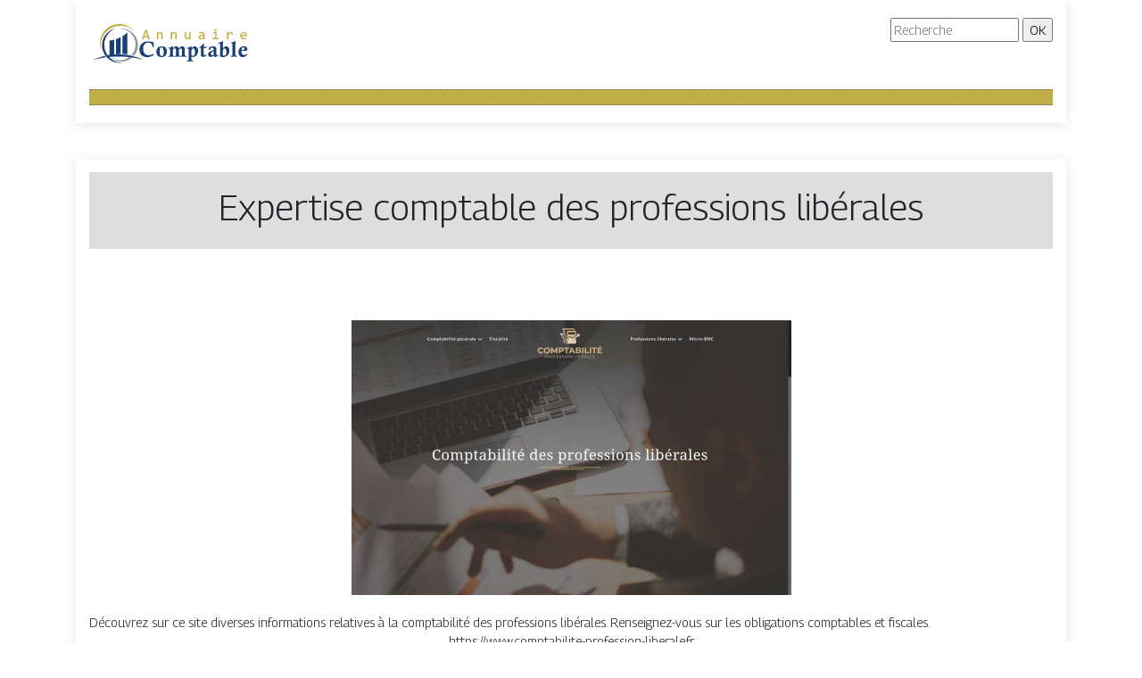

--- FILE ---
content_type: image/svg+xml
request_url: https://www.annuaire-comptable.net/wp-content/uploads/2022/04/annuaire-comptable-2.svg
body_size: 7253
content:
<?xml version="1.0" encoding="utf-8"?>
<!-- Generator: Adobe Illustrator 16.0.0, SVG Export Plug-In . SVG Version: 6.00 Build 0)  -->
<!DOCTYPE svg PUBLIC "-//W3C//DTD SVG 1.1//EN" "http://www.w3.org/Graphics/SVG/1.1/DTD/svg11.dtd">
<svg version="1.1" id="Calque_1" xmlns="http://www.w3.org/2000/svg" xmlns:xlink="http://www.w3.org/1999/xlink" x="0px" y="0px"
	 width="182px" height="55px" viewBox="0 0 182 55" enable-background="new 0 0 182 55" xml:space="preserve">
<path fill-rule="evenodd" clip-rule="evenodd" fill="#C1AE46" d="M13.608,36.541C9.54,26.527,13.529,15.05,22.933,9.721
	c9.403-5.331,21.299-2.857,27.8,5.777c-7.005-7.154-17.947-8.697-26.658-3.761C15.365,16.675,11.068,26.854,13.608,36.541
	L13.608,36.541z"/>
<path fill-rule="evenodd" clip-rule="evenodd" fill="#929497" d="M33.651,12.251c7.858-0.297,14.959,4.652,17.399,12.128
	c1.988,6.086,0.491,12.644-3.655,17.245c0.953,0.233,1.897,0.497,2.837,0.786c4.194-4.939,5.579-11.873,3.268-18.223
	C50.528,16.025,42.256,11.05,33.651,12.251L33.651,12.251z M44.748,44.023c-0.193,0.142-0.389,0.278-0.588,0.413
	c-6.235,4.204-14.413,3.969-20.376-0.49c-0.044,0.009-0.087,0.015-0.131,0.021c6.07,5.653,15.226,6.572,22.322,2.127
	c0.803-0.503,1.555-1.061,2.255-1.665C47.087,44.274,45.926,44.14,44.748,44.023L44.748,44.023z"/>
<path fill-rule="evenodd" clip-rule="evenodd" fill="#1A4073" d="M4.021,47.399c4.392-1.44,9.443-2.472,14.772-3.12
	c-0.467-0.526-0.908-1.077-1.319-1.653C12.874,43.718,8.361,45.308,4.021,47.399L4.021,47.399z M37.54,50.11
	c-5.923,0.241-11.423-2.149-15.263-6.212c13.174-1.363,29.644,0.191,39.29,3.501C51.008,42.313,39.435,40.182,28.026,41v-2.17
	v-2.173v-1.599V24.753v-0.238c-1.748,0.481-3.549,0.847-5.393,1.09V35.81v0.1v2.921v2.783c-0.365,0.057-1.216,0.171-2.017,0.281
	c-1.604-2.214-2.768-4.788-3.353-7.611c-1.978-9.523,3.232-19.08,12.309-22.583c-10.4,2.392-16.98,12.656-14.812,23.102
	C16.929,45.252,27.049,52.052,37.54,50.11L37.54,50.11z M42.64,39.364v-7.012v-3.292V16.465c-1.611,1.543-3.423,2.922-5.399,4.119
	c-0.002,3.044-0.004,7.106,0.006,10.124c-0.01,2.907-0.008,6.788-0.006,9.792c1.808,0.053,3.607,0.2,5.399,0.443V39.364z
	 M35.332,36.198v-0.68v-9.624v-4.237c-1.705,0.89-3.511,1.652-5.394,2.278v0.922v10.304v1.395v4.262
	c1.798-0.208,3.598-0.318,5.394-0.335V36.198z"/>
<g>
	<path fill="#1A4073" d="M71.852,40.423l0.609,1.148c-1.378,0.908-2.652,1.552-3.819,1.93c-1.168,0.379-2.389,0.568-3.664,0.568
		c-2.694,0-4.812-0.767-6.354-2.301s-2.313-3.601-2.313-6.198c0-2.757,0.869-4.977,2.606-6.659c1.737-1.681,4.14-2.522,7.208-2.522
		c0.98,0,1.927,0.078,2.839,0.233c0.912,0.155,2.042,0.444,3.389,0.867c-0.048,0.518-0.072,1.056-0.072,1.614
		c0,0.964,0.06,2.144,0.179,3.538h-1.315c-0.398-1.53-0.661-2.426-0.789-2.689c-0.295-0.598-0.779-1.104-1.453-1.518
		s-1.584-0.622-2.731-0.622c-1.745,0-3.092,0.534-4.041,1.602c-1.147,1.283-1.721,3.057-1.721,5.32c0,2.343,0.572,4.126,1.715,5.35
		c1.144,1.223,2.684,1.835,4.62,1.835C68.469,41.918,70.17,41.42,71.852,40.423z"/>
	<path fill="#1A4073" d="M75.285,37.781c0-1.769,0.548-3.197,1.644-4.285s2.552-1.632,4.369-1.632c1.801,0,3.21,0.504,4.226,1.512
		s1.524,2.397,1.524,4.166c0,2.041-0.54,3.627-1.62,4.758c-1.08,1.132-2.537,1.697-4.369,1.697c-1.849,0-3.273-0.525-4.273-1.577
		C75.785,41.367,75.285,39.821,75.285,37.781z M78.859,37.155c0,2.236,0.314,3.848,0.942,4.835c0.357,0.565,0.87,0.848,1.538,0.848
		c0.612,0,1.085-0.242,1.419-0.729c0.477-0.692,0.715-1.89,0.715-3.594c0-2.173-0.298-3.717-0.894-4.632
		c-0.366-0.573-0.878-0.859-1.538-0.859c-0.62,0-1.105,0.247-1.455,0.74C79.102,34.44,78.859,35.571,78.859,37.155z"/>
	<path fill="#1A4073" d="M88.782,34.398v-0.813c1.801-0.366,3.383-0.916,4.746-1.649l0.562,0.299
		c-0.104,0.597-0.179,1.286-0.227,2.068c0.924-1.041,1.604-1.688,2.038-1.94s0.954-0.378,1.56-0.378
		c0.829,0,1.502,0.216,2.021,0.649c0.383,0.313,0.682,0.869,0.896,1.67c0.766-0.897,1.429-1.508,1.99-1.832
		c0.563-0.325,1.161-0.487,1.799-0.487c0.701,0,1.298,0.167,1.787,0.502c0.49,0.335,0.803,0.775,0.938,1.321
		c0.136,0.546,0.203,1.564,0.203,3.055l-0.012,1.889c0,1.809,0.036,2.896,0.107,3.263c0.032,0.168,0.116,0.302,0.251,0.401
		c0.136,0.1,0.614,0.253,1.435,0.46v0.837c-1.299-0.088-2.354-0.132-3.167-0.132c-0.813,0-1.873,0.044-3.181,0.132v-0.837
		c0.686-0.191,1.086-0.345,1.202-0.46c0.115-0.115,0.185-0.32,0.209-0.614c0.04-0.382,0.06-1.703,0.06-3.964
		c0-1.178-0.028-1.93-0.084-2.256c-0.079-0.462-0.237-0.796-0.472-1.003c-0.235-0.207-0.536-0.31-0.902-0.31
		c-0.486,0-0.919,0.167-1.297,0.501c-0.379,0.334-0.62,0.808-0.724,1.421c-0.056,0.326-0.084,1.468-0.084,3.426
		c0,1.36,0.017,2.145,0.048,2.352c0.032,0.207,0.118,0.368,0.257,0.483c0.14,0.115,0.513,0.257,1.118,0.424v0.837
		c-1.028-0.088-1.977-0.132-2.845-0.132c-0.821,0-1.869,0.044-3.145,0.132v-0.837c0.63-0.167,1.011-0.309,1.142-0.424
		c0.132-0.115,0.214-0.284,0.245-0.508c0.048-0.302,0.072-1.448,0.072-3.438c0-1.544-0.017-2.443-0.048-2.698
		c-0.064-0.541-0.212-0.933-0.442-1.176c-0.231-0.243-0.563-0.364-0.992-0.364c-0.494,0-0.919,0.161-1.273,0.484
		c-0.354,0.322-0.58,0.718-0.675,1.188s-0.144,1.209-0.144,2.22c0,2.301,0.008,3.538,0.024,3.713
		c0.024,0.247,0.116,0.441,0.275,0.585c0.16,0.144,0.534,0.282,1.124,0.418v0.837c-1.339-0.088-2.399-0.132-3.18-0.132
		c-0.781,0-1.853,0.044-3.216,0.132v-0.837c0.972-0.224,1.514-0.439,1.626-0.646c0.159-0.287,0.239-1.848,0.239-4.681
		c0-1.66-0.032-2.578-0.096-2.753c-0.119-0.336-0.398-0.503-0.836-0.503C89.452,34.291,89.141,34.327,88.782,34.398z"/>
	<path fill="#1A4073" d="M109.584,34.47v-0.824c1.299-0.327,2.222-0.59,2.768-0.789s1.197-0.502,1.954-0.909l0.586,0.299
		c-0.096,0.606-0.159,1.24-0.191,1.901c0.964-1.004,1.59-1.586,1.877-1.745c0.51-0.279,1.063-0.418,1.661-0.418
		c1.028,0,1.907,0.44,2.636,1.321c0.729,0.881,1.094,2.146,1.094,3.795c0,1.977-0.581,3.601-1.745,4.872
		c-1.163,1.271-2.479,1.906-3.944,1.906c-0.303,0-0.598-0.036-0.885-0.107c-0.287-0.072-0.562-0.176-0.825-0.311
		c-0.008,0.39-0.012,0.688-0.012,0.896c0,1.753,0.059,2.721,0.175,2.904s0.639,0.395,1.568,0.634
		c0.088,0.023,0.225,0.06,0.408,0.107v0.837c-1.588-0.088-2.817-0.132-3.688-0.132c-0.894,0-2.079,0.044-3.556,0.132v-0.837
		c0.884-0.223,1.418-0.418,1.602-0.586c0.183-0.167,0.287-0.395,0.311-0.681c0.056-0.646,0.084-2.65,0.084-6.014
		c0-3.554-0.028-5.471-0.084-5.749c-0.088-0.407-0.351-0.61-0.789-0.61C110.357,34.363,110.023,34.398,109.584,34.47z
		 M114.569,41.87c0.319,0.247,0.628,0.434,0.927,0.562s0.584,0.191,0.854,0.191c0.661,0,1.16-0.235,1.494-0.705
		c0.534-0.758,0.801-1.913,0.801-3.467c0-1.507-0.259-2.626-0.776-3.359c-0.367-0.519-0.829-0.777-1.387-0.777
		c-0.463,0-0.873,0.185-1.231,0.556c-0.358,0.37-0.573,0.974-0.646,1.811C114.582,37.001,114.569,38.729,114.569,41.87z"/>
	<path fill="#1A4073" d="M131.628,32.39l0.155,0.167c-0.255,0.446-0.482,0.909-0.682,1.387c-0.853-0.088-1.773-0.151-2.762-0.191
		l-0.035,1.423l-0.036,1.638l-0.036,1.625c0,1.522,0.126,2.477,0.377,2.863s0.58,0.58,0.986,0.58c0.311,0,0.813-0.151,1.506-0.454
		l0.431,0.86c-1.203,0.726-2.004,1.159-2.402,1.303c-0.534,0.191-1.045,0.287-1.53,0.287c-0.741,0-1.333-0.235-1.775-0.705
		c-0.442-0.471-0.663-1.164-0.663-2.08l0.048-2.762l0.095-4.578l-0.968-0.024c-0.088,0-0.335,0.008-0.741,0.024v-0.885
		c0.765-0.271,1.469-0.713,2.11-1.327c0.641-0.614,1.288-1.522,1.942-2.726h1.052c-0.211,1.323-0.332,2.515-0.364,3.574
		c0.694,0.016,1.117,0.024,1.269,0.024C129.9,32.414,130.575,32.406,131.628,32.39z"/>
	<path fill="#1A4073" d="M135.013,36.155l-1.063-0.119c0.231-1.128,0.379-2.129,0.443-3.003c1.452-0.699,2.968-1.049,4.549-1.049
		c0.917,0,1.649,0.147,2.196,0.442c0.546,0.295,0.924,0.697,1.131,1.207c0.208,0.51,0.312,1.303,0.312,2.379l-0.06,4.063
		c0,0.773,0.065,1.262,0.197,1.465c0.131,0.203,0.305,0.305,0.52,0.305c0.255,0,0.634-0.14,1.136-0.418l0.454,0.693
		c-1.084,0.765-1.885,1.267-2.402,1.506c-0.375,0.167-0.733,0.251-1.076,0.251c-0.454,0-0.845-0.124-1.172-0.37
		c-0.326-0.247-0.55-0.614-0.669-1.101c-0.956,0.662-1.626,1.074-2.008,1.237c-0.383,0.163-0.846,0.245-1.387,0.245
		c-0.821,0-1.493-0.276-2.015-0.83c-0.522-0.555-0.783-1.293-0.783-2.218c0-0.653,0.176-1.259,0.526-1.817
		c0.239-0.39,0.682-0.765,1.327-1.123l4.339-2.057c-0.016-0.948-0.165-1.585-0.448-1.913c-0.283-0.327-0.703-0.49-1.261-0.49
		c-0.566,0-1.059,0.185-1.477,0.556C135.904,34.369,135.468,35.088,135.013,36.155z M139.508,37.136
		c-1.314,0.614-2.144,1.116-2.486,1.507c-0.343,0.39-0.514,0.9-0.514,1.529c0,0.646,0.127,1.12,0.382,1.423s0.586,0.454,0.992,0.454
		c0.312,0,0.611-0.104,0.902-0.311s0.486-0.5,0.586-0.879c0.1-0.378,0.149-1.173,0.149-2.385
		C139.52,38.196,139.516,37.75,139.508,37.136z"/>
	<path fill="#1A4073" d="M144.818,28.672l0.012-0.836c1.566-0.343,3.136-0.909,4.71-1.698l0.585,0.371
		c-0.215,1.49-0.322,3.65-0.322,6.479c0,0.263,0.004,0.65,0.012,1.16c0.988-0.964,1.71-1.572,2.164-1.823
		c0.454-0.251,0.94-0.377,1.458-0.377c1.012,0,1.869,0.415,2.57,1.244c0.701,0.829,1.052,2.06,1.052,3.693
		c0,2.097-0.669,3.806-2.008,5.128c-1.339,1.323-3.061,1.984-5.164,1.984c-1.028,0-2.128-0.23-3.3-0.693
		c0.072-2.239,0.107-5.008,0.107-8.308c0-3.682-0.023-5.622-0.071-5.821c-0.08-0.391-0.339-0.586-0.777-0.586
		C145.646,28.589,145.303,28.617,144.818,28.672z M149.814,41.978c0.566,0.303,1.084,0.454,1.554,0.454
		c0.71,0,1.252-0.247,1.626-0.741c0.534-0.701,0.801-1.793,0.801-3.275c0-1.522-0.259-2.662-0.776-3.419
		c-0.343-0.485-0.793-0.729-1.351-0.729c-0.519,0-0.957,0.229-1.315,0.687c-0.358,0.459-0.538,1.222-0.538,2.289V41.978z"/>
	<path fill="#1A4073" d="M158.77,28.648v-0.836c1.171-0.281,2.069-0.534,2.695-0.759c0.626-0.225,1.301-0.529,2.026-0.915
		l0.586,0.418c-0.112,1.021-0.197,2.224-0.257,3.61c-0.061,1.387-0.09,2.96-0.09,4.722c0,3.793,0.01,5.939,0.029,6.438
		c0.021,0.498,0.094,0.814,0.222,0.95c0.191,0.207,0.701,0.406,1.53,0.598v0.837c-1.252-0.088-2.384-0.132-3.396-0.132
		c-1.036,0-2.18,0.044-3.431,0.132v-0.837c0.885-0.199,1.406-0.383,1.566-0.55c0.159-0.167,0.255-0.541,0.286-1.123
		c0.048-0.844,0.072-3.085,0.072-6.724c0-3.353-0.024-5.144-0.072-5.375c-0.071-0.366-0.347-0.549-0.824-0.549
		C159.5,28.553,159.184,28.585,158.77,28.648z"/>
	<path fill="#1A4073" d="M176.762,40.471l0.621,0.909c-1.251,1.06-2.402,1.829-3.454,2.307c-0.455,0.207-1.036,0.311-1.746,0.311
		c-1.481,0-2.613-0.438-3.395-1.314c-0.988-1.1-1.482-2.566-1.482-4.399c0-1.904,0.565-3.45,1.697-4.638s2.534-1.781,4.208-1.781
		c1.53,0,2.649,0.462,3.359,1.387c0.47,0.605,0.741,1.55,0.813,2.833c-0.398,0.263-0.769,0.562-1.111,0.896
		c-0.837-0.031-1.689-0.048-2.559-0.048c-1.132,0-2.184,0.017-3.155,0.048c-0.009,0.176-0.013,0.323-0.013,0.442
		c0,1.124,0.258,2.112,0.771,2.965s1.285,1.278,2.313,1.278c0.502,0,0.981-0.083,1.44-0.251
		C175.529,41.248,176.092,40.934,176.762,40.471z M170.582,35.749c0.446,0.017,0.813,0.024,1.1,0.024
		c0.686,0,1.522-0.032,2.511-0.096c-0.048-1.017-0.218-1.694-0.508-2.03c-0.291-0.336-0.691-0.504-1.202-0.504
		c-0.494,0-0.916,0.2-1.267,0.6C170.865,34.144,170.654,34.813,170.582,35.749z"/>
</g>
<path fill-rule="evenodd" clip-rule="evenodd" fill="#C1AE46" d="M-13.03-14.935c-3.822-9.408-0.074-20.191,8.76-25.197
	c8.834-5.008,20.01-2.684,26.118,5.428c-6.581-6.721-16.861-8.171-25.045-3.534C-11.379-33.599-15.417-24.035-13.03-14.935
	L-13.03-14.935z"/>
<path fill-rule="evenodd" clip-rule="evenodd" fill="#929497" d="M5.8-37.755c7.382-0.279,14.054,4.371,16.346,11.395
	c1.868,5.718,0.461,11.879-3.434,16.201c0.896,0.219,1.782,0.467,2.666,0.738c3.94-4.641,5.241-11.154,3.07-17.12
	C21.656-34.208,13.884-38.883,5.8-37.755L5.8-37.755z M16.225-7.905c-0.181,0.133-0.365,0.262-0.553,0.389
	C9.814-3.567,2.132-3.788-3.471-7.978c-0.042,0.008-0.082,0.014-0.123,0.02C2.109-2.647,10.711-1.784,17.377-5.96
	c0.754-0.473,1.461-0.996,2.119-1.564C18.423-7.669,17.332-7.796,16.225-7.905L16.225-7.905z"/>
<path fill-rule="evenodd" clip-rule="evenodd" fill="#1A4073" d="M-22.037-4.733c4.126-1.354,8.872-2.322,13.878-2.932
	c-0.439-0.494-0.853-1.012-1.239-1.553C-13.72-8.192-17.96-6.698-22.037-4.733L-22.037-4.733z M9.454-2.187
	C3.889-1.96-1.278-4.206-4.886-8.022c12.376-1.281,27.849,0.18,36.912,3.289c-9.92-4.779-20.793-6.781-31.511-6.012v-2.039v-2.041
	v-1.502v-9.682v-0.224c-1.642,0.452-3.334,0.796-5.066,1.024v9.587v0.094v2.744v2.615c-0.342,0.053-1.142,0.16-1.895,0.264
	c-1.506-2.08-2.601-4.498-3.15-7.15c-1.858-8.947,3.036-17.926,11.564-21.216c-9.771,2.247-15.952,11.89-13.916,21.704
	C-9.911-6.751-0.402-0.362,9.454-2.187L9.454-2.187z M14.245-12.282v-6.587v-3.092v-11.834c-1.514,1.45-3.216,2.746-5.072,3.87
	c-0.002,2.859-0.004,6.676,0.006,9.511c-0.01,2.731-0.008,6.377-0.006,9.2c1.699,0.049,3.389,0.188,5.072,0.416V-12.282z
	 M7.379-15.257v-0.639v-9.042v-3.98c-1.601,0.836-3.298,1.552-5.067,2.14v0.866v9.68v1.311v4.004
	c1.689-0.195,3.38-0.299,5.067-0.314V-15.257z"/>
<text transform="matrix(1 0 0 1 9.522 112.9766)" fill="#1A4073" font-family="'CalisMTBol'" font-size="24.4816">Comptable</text>
<g>
	<path fill="#C1AE46" stroke="#C1AE46" stroke-width="0.25" stroke-miterlimit="10" d="M67.779,23.896h-1.516l-0.711-2.227h-4.25
		l-0.719,2.227h-1.445l3.391-10.211h1.906L67.779,23.896z M65.154,20.428l-1.727-5.461l-1.727,5.461H65.154z"/>
	<path fill="#C1AE46" stroke="#C1AE46" stroke-width="0.25" stroke-miterlimit="10" d="M75.956,16.053h1.211l0.055,1.266
		c0.229-0.271,0.45-0.496,0.664-0.676c0.213-0.18,0.423-0.324,0.629-0.434c0.206-0.109,0.415-0.186,0.629-0.23
		c0.213-0.044,0.435-0.066,0.664-0.066c0.807,0,1.418,0.238,1.832,0.715s0.621,1.194,0.621,2.152v5.117h-1.359v-5.008
		c0-0.614-0.115-1.069-0.344-1.363c-0.229-0.294-0.57-0.441-1.023-0.441c-0.167,0-0.33,0.025-0.488,0.074
		c-0.159,0.05-0.324,0.136-0.496,0.258c-0.172,0.123-0.358,0.288-0.559,0.496c-0.201,0.208-0.426,0.469-0.676,0.781v5.203h-1.359
		V16.053z"/>
	<path fill="#C1AE46" stroke="#C1AE46" stroke-width="0.25" stroke-miterlimit="10" d="M91.6,16.053h1.211l0.055,1.266
		c0.229-0.271,0.45-0.496,0.664-0.676c0.213-0.18,0.423-0.324,0.629-0.434c0.206-0.109,0.415-0.186,0.629-0.23
		c0.213-0.044,0.435-0.066,0.664-0.066c0.807,0,1.418,0.238,1.833,0.715s0.621,1.194,0.621,2.152v5.117h-1.359v-5.008
		c0-0.614-0.115-1.069-0.344-1.363c-0.23-0.294-0.571-0.441-1.024-0.441c-0.167,0-0.33,0.025-0.488,0.074
		c-0.159,0.05-0.324,0.136-0.496,0.258c-0.172,0.123-0.358,0.288-0.559,0.496c-0.201,0.208-0.426,0.469-0.676,0.781v5.203H91.6
		V16.053z"/>
	<path fill="#C1AE46" stroke="#C1AE46" stroke-width="0.25" stroke-miterlimit="10" d="M113.55,23.896h-1.219l-0.047-1.266
		c-0.234,0.271-0.457,0.496-0.668,0.676s-0.422,0.324-0.629,0.434c-0.209,0.109-0.418,0.186-0.629,0.23
		c-0.211,0.044-0.434,0.066-0.668,0.066c-0.809,0-1.418-0.237-1.828-0.711c-0.412-0.474-0.617-1.19-0.617-2.148v-5.125h1.359v5.016
		c0,1.203,0.453,1.805,1.359,1.805c0.166,0,0.328-0.024,0.488-0.074c0.158-0.049,0.324-0.135,0.5-0.258
		c0.174-0.122,0.361-0.288,0.563-0.496c0.199-0.208,0.426-0.471,0.676-0.789v-5.203h1.359V23.896z"/>
	<path fill="#C1AE46" stroke="#C1AE46" stroke-width="0.25" stroke-miterlimit="10" d="M127.929,23.896l-0.031-1.055
		c-0.428,0.422-0.861,0.727-1.301,0.914c-0.441,0.188-0.902,0.281-1.387,0.281c-0.449,0-0.832-0.058-1.148-0.172
		c-0.318-0.114-0.58-0.272-0.785-0.473c-0.207-0.2-0.357-0.436-0.453-0.707c-0.098-0.271-0.145-0.565-0.145-0.883
		c0-0.786,0.293-1.402,0.879-1.848s1.451-0.668,2.598-0.668h1.625V18.6c0-0.463-0.148-0.834-0.445-1.113
		c-0.297-0.278-0.75-0.418-1.359-0.418c-0.443,0-0.879,0.05-1.309,0.148c-0.43,0.099-0.875,0.24-1.332,0.422v-1.227
		c0.172-0.063,0.363-0.124,0.574-0.184c0.211-0.06,0.434-0.113,0.668-0.16s0.479-0.084,0.734-0.113
		c0.254-0.028,0.512-0.043,0.773-0.043c0.473,0,0.9,0.052,1.281,0.156c0.379,0.104,0.701,0.263,0.965,0.477
		c0.262,0.214,0.465,0.482,0.605,0.805c0.141,0.323,0.211,0.703,0.211,1.141v5.406H127.929z M127.781,20.326h-1.727
		c-0.34,0-0.631,0.034-0.875,0.102c-0.246,0.068-0.445,0.164-0.602,0.289s-0.273,0.275-0.348,0.449
		c-0.076,0.175-0.113,0.371-0.113,0.59c0,0.151,0.023,0.296,0.07,0.434c0.047,0.138,0.121,0.261,0.227,0.367
		c0.104,0.107,0.238,0.191,0.406,0.254c0.166,0.063,0.369,0.094,0.609,0.094c0.313,0,0.67-0.095,1.074-0.285
		c0.402-0.19,0.828-0.491,1.277-0.902V20.326z"/>
	<path fill="#C1AE46" stroke="#C1AE46" stroke-width="0.25" stroke-miterlimit="10" d="M141.207,17.178h-2.32v-1.125h3.695v6.711
		h2.336v1.133h-6.289v-1.133h2.578V17.178z M141.683,12.764c0.152,0,0.293,0.027,0.422,0.082c0.131,0.055,0.244,0.132,0.34,0.23
		c0.098,0.099,0.172,0.212,0.227,0.34c0.055,0.128,0.082,0.267,0.082,0.418c0,0.146-0.027,0.284-0.082,0.414
		c-0.055,0.13-0.129,0.245-0.227,0.344c-0.096,0.099-0.209,0.176-0.34,0.23c-0.129,0.055-0.27,0.082-0.422,0.082
		c-0.15,0-0.291-0.027-0.422-0.082c-0.129-0.055-0.242-0.131-0.34-0.23c-0.096-0.099-0.172-0.213-0.227-0.344
		c-0.055-0.13-0.082-0.268-0.082-0.414c0-0.151,0.027-0.29,0.082-0.418c0.055-0.127,0.131-0.241,0.227-0.34
		c0.098-0.099,0.211-0.176,0.34-0.23C141.392,12.791,141.533,12.764,141.683,12.764z"/>
	<path fill="#C1AE46" stroke="#C1AE46" stroke-width="0.25" stroke-miterlimit="10" d="M154.5,16.053h1.242l0.039,1.445
		c0.465-0.557,0.922-0.961,1.371-1.211c0.451-0.25,0.906-0.375,1.363-0.375c0.813,0,1.43,0.263,1.848,0.789
		c0.42,0.526,0.613,1.308,0.582,2.344h-1.375c0.016-0.688-0.084-1.186-0.301-1.496c-0.215-0.31-0.531-0.465-0.949-0.465
		c-0.182,0-0.365,0.033-0.551,0.098c-0.184,0.065-0.375,0.169-0.57,0.313c-0.195,0.144-0.402,0.327-0.621,0.551
		c-0.219,0.224-0.453,0.495-0.703,0.813v5.039H154.5V16.053z"/>
	<path fill="#C1AE46" stroke="#C1AE46" stroke-width="0.25" stroke-miterlimit="10" d="M176.449,19.561
		c0,0.193-0.002,0.354-0.008,0.484c-0.004,0.13-0.012,0.253-0.023,0.367h-5.508c0,0.802,0.225,1.418,0.672,1.848
		c0.449,0.43,1.094,0.645,1.938,0.645c0.23,0,0.459-0.009,0.688-0.027c0.23-0.018,0.451-0.043,0.664-0.074
		c0.215-0.031,0.418-0.066,0.613-0.105s0.377-0.082,0.543-0.129v1.117c-0.369,0.104-0.787,0.189-1.254,0.254
		c-0.465,0.065-0.949,0.098-1.449,0.098c-0.672,0-1.25-0.091-1.734-0.273s-0.881-0.446-1.191-0.793
		c-0.309-0.346-0.539-0.771-0.688-1.273c-0.148-0.502-0.223-1.071-0.223-1.707c0-0.552,0.08-1.074,0.238-1.566
		c0.16-0.492,0.391-0.924,0.695-1.297c0.305-0.372,0.68-0.668,1.121-0.887c0.443-0.219,0.945-0.328,1.508-0.328
		c0.547,0,1.031,0.086,1.453,0.258s0.777,0.416,1.066,0.73c0.289,0.315,0.508,0.698,0.656,1.148
		C176.375,18.5,176.449,19.003,176.449,19.561z M175.035,19.365c0.016-0.349-0.018-0.668-0.102-0.957
		c-0.082-0.289-0.211-0.538-0.387-0.746c-0.174-0.208-0.391-0.371-0.652-0.488c-0.26-0.117-0.563-0.176-0.906-0.176
		c-0.297,0-0.566,0.058-0.813,0.172c-0.244,0.115-0.455,0.276-0.633,0.484c-0.176,0.208-0.32,0.458-0.43,0.75
		c-0.109,0.292-0.176,0.612-0.203,0.961H175.035z"/>
</g>
<text transform="matrix(1 0 0 1 63.2275 -18.937)" fill="#C1AE46" stroke="#C1AE46" stroke-width="0.25" stroke-miterlimit="10" font-family="'Consolas'" font-size="16" letter-spacing="6">Annuaire </text>
</svg>
